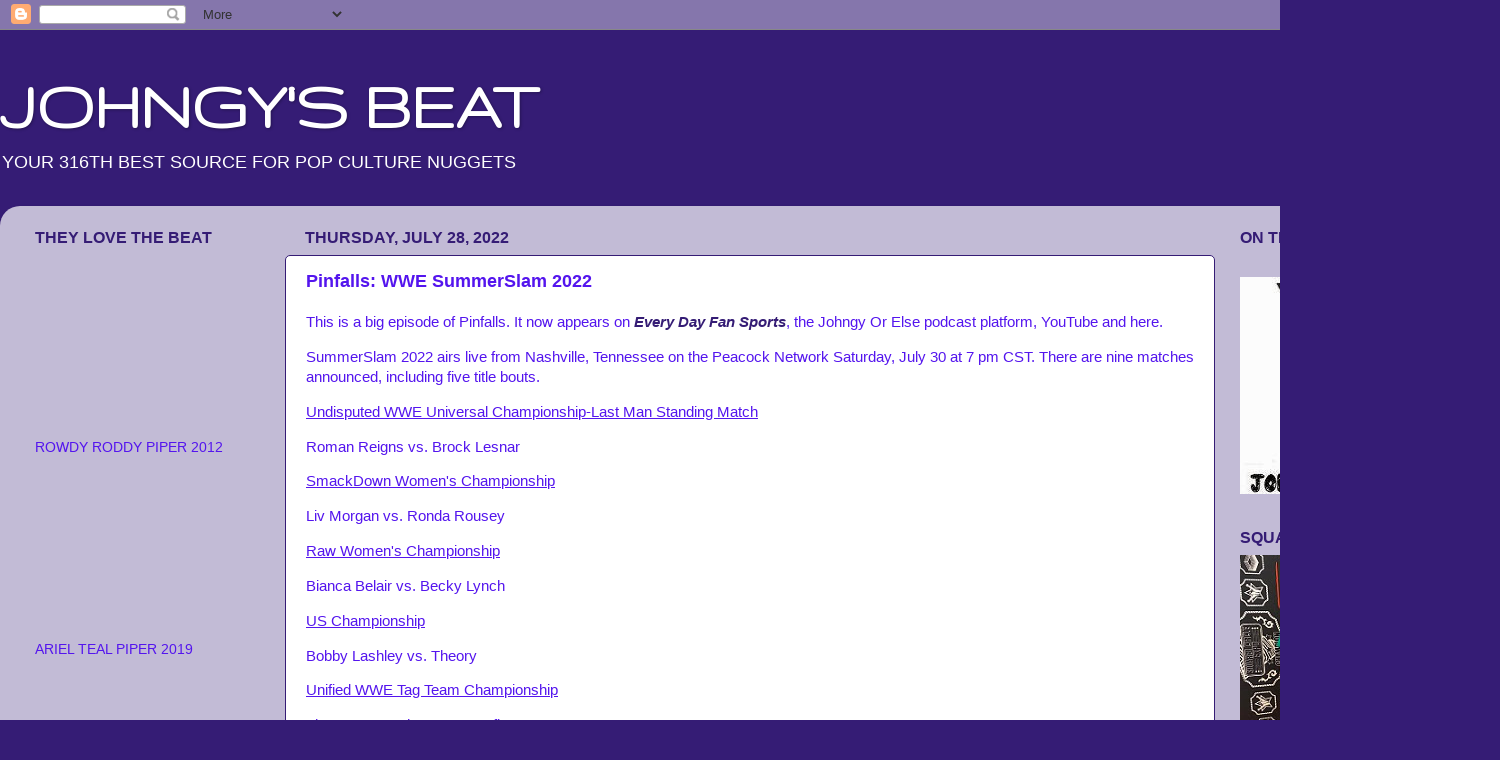

--- FILE ---
content_type: text/html; charset=UTF-8
request_url: http://www.johngysbeat.com/b/stats?style=BLACK_TRANSPARENT&timeRange=ALL_TIME&token=APq4FmBq2rMWyTM7KG-sKP4ROxor6LXhEcHHWnYDEG_mf9m5THcnIf47y70133zfRM0i34-lp9pH-D1s4481oZLy9MrdWLyJ4Q
body_size: 244
content:
{"total":3624035,"sparklineOptions":{"backgroundColor":{"fillOpacity":0.1,"fill":"#000000"},"series":[{"areaOpacity":0.3,"color":"#202020"}]},"sparklineData":[[0,3],[1,3],[2,4],[3,4],[4,2],[5,4],[6,6],[7,4],[8,7],[9,100],[10,4],[11,6],[12,3],[13,3],[14,6],[15,9],[16,8],[17,7],[18,4],[19,4],[20,6],[21,9],[22,11],[23,10],[24,7],[25,7],[26,6],[27,3],[28,5],[29,5]],"nextTickMs":31304}